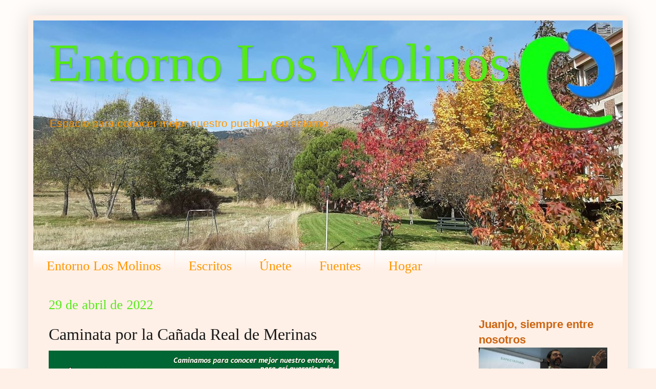

--- FILE ---
content_type: text/html; charset=UTF-8
request_url: https://www.entornolosmolinos.org/2022/04/caminata-por-la-canada-real-de-merinas.html
body_size: 11194
content:
<!DOCTYPE html>
<html class='v2' dir='ltr' lang='es' xmlns='http://www.w3.org/1999/xhtml' xmlns:b='http://www.google.com/2005/gml/b' xmlns:data='http://www.google.com/2005/gml/data' xmlns:expr='http://www.google.com/2005/gml/expr'>
<head>
<link href='https://www.blogger.com/static/v1/widgets/335934321-css_bundle_v2.css' rel='stylesheet' type='text/css'/>
<meta content='width=1100' name='viewport'/>
<meta content='text/html; charset=UTF-8' http-equiv='Content-Type'/>
<meta content='blogger' name='generator'/>
<link href='https://www.entornolosmolinos.org/favicon.ico' rel='icon' type='image/x-icon'/>
<link href='http://www.entornolosmolinos.org/2022/04/caminata-por-la-canada-real-de-merinas.html' rel='canonical'/>
<link rel="alternate" type="application/atom+xml" title="Entorno Los Molinos - Atom" href="https://www.entornolosmolinos.org/feeds/posts/default" />
<link rel="alternate" type="application/rss+xml" title="Entorno Los Molinos - RSS" href="https://www.entornolosmolinos.org/feeds/posts/default?alt=rss" />
<link rel="service.post" type="application/atom+xml" title="Entorno Los Molinos - Atom" href="https://www.blogger.com/feeds/5921403191014453765/posts/default" />

<link rel="alternate" type="application/atom+xml" title="Entorno Los Molinos - Atom" href="https://www.entornolosmolinos.org/feeds/5612968516671659779/comments/default" />
<!--Can't find substitution for tag [blog.ieCssRetrofitLinks]-->
<link href='https://blogger.googleusercontent.com/img/b/R29vZ2xl/AVvXsEiV7xOtLGvNVnkGb1-O9VUxiRR_oAVBqhxEQ2OTzHoFj2vN3Wkfhyy2UQlRJGBs2Cr_R7yiErpQsU68neXc6AgYxpYJ5RRR1tNlbsN5Wur4wFZh0NKrDehFS3mnF-ttlQCJIAcA5iXRjISl-ZXG2m5JHntcb7QKI2fFjEvWP52RK8-GYaMEKCbTGpWMKA/w566-h566/Marcha%20de%20Fito.jpg' rel='image_src'/>
<meta content='http://www.entornolosmolinos.org/2022/04/caminata-por-la-canada-real-de-merinas.html' property='og:url'/>
<meta content='Caminata por la Cañada Real de Merinas' property='og:title'/>
<meta content=' ' property='og:description'/>
<meta content='https://blogger.googleusercontent.com/img/b/R29vZ2xl/AVvXsEiV7xOtLGvNVnkGb1-O9VUxiRR_oAVBqhxEQ2OTzHoFj2vN3Wkfhyy2UQlRJGBs2Cr_R7yiErpQsU68neXc6AgYxpYJ5RRR1tNlbsN5Wur4wFZh0NKrDehFS3mnF-ttlQCJIAcA5iXRjISl-ZXG2m5JHntcb7QKI2fFjEvWP52RK8-GYaMEKCbTGpWMKA/w1200-h630-p-k-no-nu/Marcha%20de%20Fito.jpg' property='og:image'/>
<title>Entorno Los Molinos: Caminata por la Cañada Real de Merinas</title>
<style id='page-skin-1' type='text/css'><!--
/*
-----------------------------------------------
Blogger Template Style
Name:     Simple
Designer: Blogger
URL:      www.blogger.com
----------------------------------------------- */
/* Variable definitions
====================
<Variable name="keycolor" description="Main Color" type="color" default="#66bbdd"/>
<Group description="Page Text" selector="body">
<Variable name="body.font" description="Font" type="font"
default="normal normal 12px Arial, Tahoma, Helvetica, FreeSans, sans-serif"/>
<Variable name="body.text.color" description="Text Color" type="color" default="#222222"/>
</Group>
<Group description="Backgrounds" selector=".body-fauxcolumns-outer">
<Variable name="body.background.color" description="Outer Background" type="color" default="#66bbdd"/>
<Variable name="content.background.color" description="Main Background" type="color" default="#ffffff"/>
<Variable name="header.background.color" description="Header Background" type="color" default="transparent"/>
</Group>
<Group description="Links" selector=".main-outer">
<Variable name="link.color" description="Link Color" type="color" default="#2288bb"/>
<Variable name="link.visited.color" description="Visited Color" type="color" default="#888888"/>
<Variable name="link.hover.color" description="Hover Color" type="color" default="#33aaff"/>
</Group>
<Group description="Blog Title" selector=".header h1">
<Variable name="header.font" description="Font" type="font"
default="normal normal 60px Arial, Tahoma, Helvetica, FreeSans, sans-serif"/>
<Variable name="header.text.color" description="Title Color" type="color" default="#3399bb" />
</Group>
<Group description="Blog Description" selector=".header .description">
<Variable name="description.text.color" description="Description Color" type="color"
default="#777777" />
</Group>
<Group description="Tabs Text" selector=".tabs-inner .widget li a">
<Variable name="tabs.font" description="Font" type="font"
default="normal normal 14px Arial, Tahoma, Helvetica, FreeSans, sans-serif"/>
<Variable name="tabs.text.color" description="Text Color" type="color" default="#999999"/>
<Variable name="tabs.selected.text.color" description="Selected Color" type="color" default="#000000"/>
</Group>
<Group description="Tabs Background" selector=".tabs-outer .PageList">
<Variable name="tabs.background.color" description="Background Color" type="color" default="#f5f5f5"/>
<Variable name="tabs.selected.background.color" description="Selected Color" type="color" default="#eeeeee"/>
</Group>
<Group description="Post Title" selector="h3.post-title, .comments h4">
<Variable name="post.title.font" description="Font" type="font"
default="normal normal 22px Arial, Tahoma, Helvetica, FreeSans, sans-serif"/>
</Group>
<Group description="Date Header" selector=".date-header">
<Variable name="date.header.color" description="Text Color" type="color"
default="#1a1919"/>
<Variable name="date.header.background.color" description="Background Color" type="color"
default="transparent"/>
<Variable name="date.header.font" description="Text Font" type="font"
default="normal bold 11px Arial, Tahoma, Helvetica, FreeSans, sans-serif"/>
<Variable name="date.header.padding" description="Date Header Padding" type="string" default="inherit"/>
<Variable name="date.header.letterspacing" description="Date Header Letter Spacing" type="string" default="inherit"/>
<Variable name="date.header.margin" description="Date Header Margin" type="string" default="inherit"/>
</Group>
<Group description="Post Footer" selector=".post-footer">
<Variable name="post.footer.text.color" description="Text Color" type="color" default="#666666"/>
<Variable name="post.footer.background.color" description="Background Color" type="color"
default="#f9f9f9"/>
<Variable name="post.footer.border.color" description="Shadow Color" type="color" default="#eeeeee"/>
</Group>
<Group description="Gadgets" selector="h2">
<Variable name="widget.title.font" description="Title Font" type="font"
default="normal bold 11px Arial, Tahoma, Helvetica, FreeSans, sans-serif"/>
<Variable name="widget.title.text.color" description="Title Color" type="color" default="#000000"/>
<Variable name="widget.alternate.text.color" description="Alternate Color" type="color" default="#999999"/>
</Group>
<Group description="Images" selector=".main-inner">
<Variable name="image.background.color" description="Background Color" type="color" default="#ffffff"/>
<Variable name="image.border.color" description="Border Color" type="color" default="#eeeeee"/>
<Variable name="image.text.color" description="Caption Text Color" type="color" default="#1a1919"/>
</Group>
<Group description="Accents" selector=".content-inner">
<Variable name="body.rule.color" description="Separator Line Color" type="color" default="#eeeeee"/>
<Variable name="tabs.border.color" description="Tabs Border Color" type="color" default="#fff0e7"/>
</Group>
<Variable name="body.background" description="Body Background" type="background"
color="#fff0e7" default="$(color) none repeat scroll top left"/>
<Variable name="body.background.override" description="Body Background Override" type="string" default=""/>
<Variable name="body.background.gradient.cap" description="Body Gradient Cap" type="url"
default="url(https://resources.blogblog.com/blogblog/data/1kt/simple/gradients_light.png)"/>
<Variable name="body.background.gradient.tile" description="Body Gradient Tile" type="url"
default="url(https://resources.blogblog.com/blogblog/data/1kt/simple/body_gradient_tile_light.png)"/>
<Variable name="content.background.color.selector" description="Content Background Color Selector" type="string" default=".content-inner"/>
<Variable name="content.padding" description="Content Padding" type="length" default="10px" min="0" max="100px"/>
<Variable name="content.padding.horizontal" description="Content Horizontal Padding" type="length" default="10px" min="0" max="100px"/>
<Variable name="content.shadow.spread" description="Content Shadow Spread" type="length" default="40px" min="0" max="100px"/>
<Variable name="content.shadow.spread.webkit" description="Content Shadow Spread (WebKit)" type="length" default="5px" min="0" max="100px"/>
<Variable name="content.shadow.spread.ie" description="Content Shadow Spread (IE)" type="length" default="10px" min="0" max="100px"/>
<Variable name="main.border.width" description="Main Border Width" type="length" default="0" min="0" max="10px"/>
<Variable name="header.background.gradient" description="Header Gradient" type="url" default="none"/>
<Variable name="header.shadow.offset.left" description="Header Shadow Offset Left" type="length" default="-1px" min="-50px" max="50px"/>
<Variable name="header.shadow.offset.top" description="Header Shadow Offset Top" type="length" default="-1px" min="-50px" max="50px"/>
<Variable name="header.shadow.spread" description="Header Shadow Spread" type="length" default="1px" min="0" max="100px"/>
<Variable name="header.padding" description="Header Padding" type="length" default="30px" min="0" max="100px"/>
<Variable name="header.border.size" description="Header Border Size" type="length" default="1px" min="0" max="10px"/>
<Variable name="header.bottom.border.size" description="Header Bottom Border Size" type="length" default="0" min="0" max="10px"/>
<Variable name="header.border.horizontalsize" description="Header Horizontal Border Size" type="length" default="0" min="0" max="10px"/>
<Variable name="description.text.size" description="Description Text Size" type="string" default="140%"/>
<Variable name="tabs.margin.top" description="Tabs Margin Top" type="length" default="0" min="0" max="100px"/>
<Variable name="tabs.margin.side" description="Tabs Side Margin" type="length" default="30px" min="0" max="100px"/>
<Variable name="tabs.background.gradient" description="Tabs Background Gradient" type="url"
default="url(https://resources.blogblog.com/blogblog/data/1kt/simple/gradients_light.png)"/>
<Variable name="tabs.border.width" description="Tabs Border Width" type="length" default="1px" min="0" max="10px"/>
<Variable name="tabs.bevel.border.width" description="Tabs Bevel Border Width" type="length" default="1px" min="0" max="10px"/>
<Variable name="post.margin.bottom" description="Post Bottom Margin" type="length" default="25px" min="0" max="100px"/>
<Variable name="image.border.small.size" description="Image Border Small Size" type="length" default="2px" min="0" max="10px"/>
<Variable name="image.border.large.size" description="Image Border Large Size" type="length" default="5px" min="0" max="10px"/>
<Variable name="page.width.selector" description="Page Width Selector" type="string" default=".region-inner"/>
<Variable name="page.width" description="Page Width" type="string" default="auto"/>
<Variable name="main.section.margin" description="Main Section Margin" type="length" default="15px" min="0" max="100px"/>
<Variable name="main.padding" description="Main Padding" type="length" default="15px" min="0" max="100px"/>
<Variable name="main.padding.top" description="Main Padding Top" type="length" default="30px" min="0" max="100px"/>
<Variable name="main.padding.bottom" description="Main Padding Bottom" type="length" default="30px" min="0" max="100px"/>
<Variable name="paging.background"
color="#fff0e7"
description="Background of blog paging area" type="background"
default="transparent none no-repeat scroll top center"/>
<Variable name="footer.bevel" description="Bevel border length of footer" type="length" default="0" min="0" max="10px"/>
<Variable name="mobile.background.overlay" description="Mobile Background Overlay" type="string"
default="transparent none repeat scroll top left"/>
<Variable name="mobile.background.size" description="Mobile Background Size" type="string" default="auto"/>
<Variable name="mobile.button.color" description="Mobile Button Color" type="color" default="#ffffff" />
<Variable name="startSide" description="Side where text starts in blog language" type="automatic" default="left"/>
<Variable name="endSide" description="Side where text ends in blog language" type="automatic" default="right"/>
*/
/* Content
----------------------------------------------- */
body {
font: normal normal 15px Verdana, Geneva, sans-serif;
color: #1a1919;
background: #fff0e7 url(//4.bp.blogspot.com/-55miDpefebk/XlZE5v3FKOI/AAAAAAAACj0/4x3V9u-cmbE-5bWOFEK48tlFh-yzlncqwCK4BGAYYCw/s0/%2523fffcfa.jpg) no-repeat scroll top left;
padding: 0 40px 40px 40px;
}
html body .region-inner {
min-width: 0;
max-width: 100%;
width: auto;
}
h2 {
font-size: 22px;
}
a:link {
text-decoration:none;
color: #cc6511;
}
a:visited {
text-decoration:none;
color: #cc6511;
}
a:hover {
text-decoration:underline;
color: #904c02;
}
.body-fauxcolumn-outer .fauxcolumn-inner {
background: transparent none repeat scroll top left;
_background-image: none;
}
.body-fauxcolumn-outer .cap-top {
position: absolute;
z-index: 1;
height: 400px;
width: 100%;
}
.body-fauxcolumn-outer .cap-top .cap-left {
width: 100%;
background: transparent none repeat-x scroll top left;
_background-image: none;
}
.content-outer {
-moz-box-shadow: 0 0 40px rgba(0, 0, 0, .15);
-webkit-box-shadow: 0 0 5px rgba(0, 0, 0, .15);
-goog-ms-box-shadow: 0 0 10px #333333;
box-shadow: 0 0 40px rgba(0, 0, 0, .15);
margin-bottom: 1px;
}
.content-inner {
padding: 10px 10px;
}
.content-inner {
background-color: #fff0e7;
}
/* Header
----------------------------------------------- */
.header-outer {
background: #fff0e7 url(//www.blogblog.com/1kt/simple/gradients_light.png) repeat-x scroll 0 -400px;
_background-image: none;
}
.Header h1 {
font: normal normal 105px 'Times New Roman', Times, FreeSerif, serif;
color: #55e917;
text-shadow: 1px 2px 3px rgba(0, 0, 0, .2);
}
.Header h1 a {
color: #55e917;
}
.Header .description {
font-size: 140%;
color: #ff9700;
}
.header-inner .Header .titlewrapper {
padding: 22px 30px;
}
.header-inner .Header .descriptionwrapper {
padding: 0 30px;
}
/* Tabs
----------------------------------------------- */
.tabs-inner .section:first-child {
border-top: 0 solid #fff0e7;
}
.tabs-inner .section:first-child ul {
margin-top: -0;
border-top: 0 solid #fff0e7;
border-left: 0 solid #fff0e7;
border-right: 0 solid #fff0e7;
}
.tabs-inner .widget ul {
background: #fff0e7 url(https://resources.blogblog.com/blogblog/data/1kt/simple/gradients_light.png) repeat-x scroll 0 -800px;
_background-image: none;
border-bottom: 1px solid #fff0e7;
margin-top: 0;
margin-left: -30px;
margin-right: -30px;
}
.tabs-inner .widget li a {
display: inline-block;
padding: .6em 1em;
font: normal normal 26px 'Times New Roman', Times, FreeSerif, serif;
color: #ff9700;
border-left: 1px solid #fff0e7;
border-right: 1px solid #fff0e7;
}
.tabs-inner .widget li:first-child a {
border-left: none;
}
.tabs-inner .widget li.selected a, .tabs-inner .widget li a:hover {
color: #ff9700;
background-color: #eeeeee;
text-decoration: none;
}
/* Columns
----------------------------------------------- */
.main-outer {
border-top: 0 solid #fff0e7;
}
.fauxcolumn-left-outer .fauxcolumn-inner {
border-right: 1px solid #fff0e7;
}
.fauxcolumn-right-outer .fauxcolumn-inner {
border-left: 1px solid #fff0e7;
}
/* Headings
----------------------------------------------- */
div.widget > h2,
div.widget h2.title {
margin: 0 0 1em 0;
font: normal normal 26px 'Times New Roman', Times, FreeSerif, serif;
color: #ff9700;
}
/* Widgets
----------------------------------------------- */
.widget .zippy {
color: #fffcfa;
text-shadow: 2px 2px 1px rgba(0, 0, 0, .1);
}
.widget .popular-posts ul {
list-style: none;
}
/* Posts
----------------------------------------------- */
h2.date-header {
font: normal normal 26px 'Times New Roman', Times, FreeSerif, serif;
}
.date-header span {
background-color: rgba(0, 0, 0, 0);
color: #55e917;
padding: inherit;
letter-spacing: inherit;
margin: inherit;
}
.main-inner {
padding-top: 30px;
padding-bottom: 30px;
}
.main-inner .column-center-inner {
padding: 0 15px;
}
.main-inner .column-center-inner .section {
margin: 0 15px;
}
.post {
margin: 0 0 25px 0;
}
h3.post-title, .comments h4 {
font: normal normal 32px 'Times New Roman', Times, FreeSerif, serif;
margin: .75em 0 0;
}
.post-body {
font-size: 110%;
line-height: 1.4;
position: relative;
}
.post-body img, .post-body .tr-caption-container, .Profile img, .Image img,
.BlogList .item-thumbnail img {
padding: 2px;
background: #fff0e7;
border: 1px solid #fffcfa;
-moz-box-shadow: 1px 1px 5px rgba(0, 0, 0, .1);
-webkit-box-shadow: 1px 1px 5px rgba(0, 0, 0, .1);
box-shadow: 1px 1px 5px rgba(0, 0, 0, .1);
}
.post-body img, .post-body .tr-caption-container {
padding: 2px;
}
.post-body .tr-caption-container {
color: #222222;
}
.post-body .tr-caption-container img {
padding: 0;
background: transparent;
border: none;
-moz-box-shadow: 0 0 0 rgba(0, 0, 0, .1);
-webkit-box-shadow: 0 0 0 rgba(0, 0, 0, .1);
box-shadow: 0 0 0 rgba(0, 0, 0, .1);
}
.post-header {
margin: 0 0 1.5em;
line-height: 1.6;
font-size: 90%;
}
.post-footer {
margin: 20px -2px 0;
padding: 5px 10px;
color: #666666;
background-color: #fff0e7;
border-bottom: 1px solid #eeeeee;
line-height: 1.6;
font-size: 90%;
}
#comments .comment-author {
padding-top: 1.5em;
border-top: 1px solid #fff0e7;
background-position: 0 1.5em;
}
#comments .comment-author:first-child {
padding-top: 0;
border-top: none;
}
.avatar-image-container {
margin: .2em 0 0;
}
#comments .avatar-image-container img {
border: 1px solid #fffcfa;
}
/* Comments
----------------------------------------------- */
.comments .comments-content .icon.blog-author {
background-repeat: no-repeat;
background-image: url([data-uri]);
}
.comments .comments-content .loadmore a {
border-top: 1px solid #fffcfa;
border-bottom: 1px solid #fffcfa;
}
.comments .comment-thread.inline-thread {
background-color: #fff0e7;
}
.comments .continue {
border-top: 2px solid #fffcfa;
}
/* Accents
---------------------------------------------- */
.section-columns td.columns-cell {
border-left: 1px solid #fff0e7;
}
.blog-pager {
background: transparent none no-repeat scroll top center;
}
.blog-pager-older-link, .home-link,
.blog-pager-newer-link {
background-color: #fff0e7;
padding: 5px;
}
.footer-outer {
border-top: 0 dashed #bbbbbb;
}
/* Mobile
----------------------------------------------- */
body.mobile  {
background-size: auto;
}
.mobile .body-fauxcolumn-outer {
background: transparent none repeat scroll top left;
}
.mobile .body-fauxcolumn-outer .cap-top {
background-size: 100% auto;
}
.mobile .content-outer {
-webkit-box-shadow: 0 0 3px rgba(0, 0, 0, .15);
box-shadow: 0 0 3px rgba(0, 0, 0, .15);
}
.mobile .tabs-inner .widget ul {
margin-left: 0;
margin-right: 0;
}
.mobile .post {
margin: 0;
}
.mobile .main-inner .column-center-inner .section {
margin: 0;
}
.mobile .date-header span {
padding: 0.1em 10px;
margin: 0 -10px;
}
.mobile h3.post-title {
margin: 0;
}
.mobile .blog-pager {
background: transparent none no-repeat scroll top center;
}
.mobile .footer-outer {
border-top: none;
}
.mobile .main-inner, .mobile .footer-inner {
background-color: #fff0e7;
}
.mobile-index-contents {
color: #1a1919;
}
.mobile-link-button {
background-color: #cc6511;
}
.mobile-link-button a:link, .mobile-link-button a:visited {
color: #fff0e7;
}
.mobile .tabs-inner .section:first-child {
border-top: none;
}
.mobile .tabs-inner .PageList .widget-content {
background-color: #eeeeee;
color: #ff9700;
border-top: 1px solid #fff0e7;
border-bottom: 1px solid #fff0e7;
}
.mobile .tabs-inner .PageList .widget-content .pagelist-arrow {
border-left: 1px solid #fff0e7;
}
.post-body img, .post-body .tr-caption-container, .Profile img, .Image img,
.BlogList .item-thumbnail img
{
padding: 0;
border: none;
-moz-box-shadow: 0 0 0 rgba(0, 0, 0, .1);
-webkit-box-shadow: 0 0 0 rgba(0, 0, 0, .1);
box-shadow: 0 0 0 rgba(0, 0, 0, .1);
}
br {
line-height: 8px;
}
.post-body img {
max-width: 100%;
max-height: auto;
display: block;
margin-top: .2em;
margin-bottom: .3em;
margin-right: auto;
margin-left: auto;
}
#sidebar-right-1{
font-size: 125%;
}
table
{
margin-left: auto;
margin-right: auto;
}
.region-inner.main-inner {
padding-bottom: 0px;
}
.iframe-container {
overflow: hidden;
padding-top: 56.25%;
position: relative;
}
.iframe-container iframe {
border: 0;
height: 100%;
left: 0;
position: absolute;
top: 0;
width: 100%;
}
/* 4x3 Aspect Ratio */
.iframe-container-4x3 {
padding-top: 75%;
}
th, td {
padding: 5px;
}
.bxslider img{
width:100%;
height:100%;
}
.bx-wrapper img {
display: inline-block !important;
}
.post-title.entry-title{
margin-bottom: -11px !important;
}.mobile .post-body img {
padding-left:0;
padding-right:0;
width: 100%!important;
height: auto!important;
--></style>
<style id='template-skin-1' type='text/css'><!--
body {
min-width: 1170px;
}
.content-outer, .content-fauxcolumn-outer, .region-inner {
min-width: 1170px;
max-width: 1170px;
_width: 1170px;
}
.main-inner .columns {
padding-left: 0;
padding-right: 311px;
}
.main-inner .fauxcolumn-center-outer {
left: 0;
right: 311px;
/* IE6 does not respect left and right together */
_width: expression(this.parentNode.offsetWidth -
parseInt("0") -
parseInt("311px") + 'px');
}
.main-inner .fauxcolumn-left-outer {
width: 0;
}
.main-inner .fauxcolumn-right-outer {
width: 311px;
}
.main-inner .column-left-outer {
width: 0;
right: 100%;
margin-left: -0;
}
.main-inner .column-right-outer {
width: 311px;
margin-right: -311px;
}
#layout {
min-width: 0;
}
#layout .content-outer {
min-width: 0;
width: 800px;
}
#layout .region-inner {
min-width: 0;
width: auto;
}
body#layout div.add_widget {
padding: 8px;
}
body#layout div.add_widget a {
margin-left: 32px;
}
--></style>
<style>
    body {background-image:url(\/\/4.bp.blogspot.com\/-55miDpefebk\/XlZE5v3FKOI\/AAAAAAAACj0\/4x3V9u-cmbE-5bWOFEK48tlFh-yzlncqwCK4BGAYYCw\/s0\/%2523fffcfa.jpg);}
    
@media (max-width: 200px) { body {background-image:url(\/\/4.bp.blogspot.com\/-55miDpefebk\/XlZE5v3FKOI\/AAAAAAAACj0\/4x3V9u-cmbE-5bWOFEK48tlFh-yzlncqwCK4BGAYYCw\/w200\/%2523fffcfa.jpg);}}
@media (max-width: 400px) and (min-width: 201px) { body {background-image:url(\/\/4.bp.blogspot.com\/-55miDpefebk\/XlZE5v3FKOI\/AAAAAAAACj0\/4x3V9u-cmbE-5bWOFEK48tlFh-yzlncqwCK4BGAYYCw\/w400\/%2523fffcfa.jpg);}}
@media (max-width: 800px) and (min-width: 401px) { body {background-image:url(\/\/4.bp.blogspot.com\/-55miDpefebk\/XlZE5v3FKOI\/AAAAAAAACj0\/4x3V9u-cmbE-5bWOFEK48tlFh-yzlncqwCK4BGAYYCw\/w800\/%2523fffcfa.jpg);}}
@media (max-width: 1200px) and (min-width: 801px) { body {background-image:url(\/\/4.bp.blogspot.com\/-55miDpefebk\/XlZE5v3FKOI\/AAAAAAAACj0\/4x3V9u-cmbE-5bWOFEK48tlFh-yzlncqwCK4BGAYYCw\/w1200\/%2523fffcfa.jpg);}}
/* Last tag covers anything over one higher than the previous max-size cap. */
@media (min-width: 1201px) { body {background-image:url(\/\/4.bp.blogspot.com\/-55miDpefebk\/XlZE5v3FKOI\/AAAAAAAACj0\/4x3V9u-cmbE-5bWOFEK48tlFh-yzlncqwCK4BGAYYCw\/w1600\/%2523fffcfa.jpg);}}
  </style>
<script src='//ajax.googleapis.com/ajax/libs/jquery/2.0.0/jquery.min.js'></script>
<link href="//bxslider.com/lib/jquery.bxslider.css" rel="stylesheet" type="text/css">
<script src="//bxslider.com/lib/jquery.bxslider.js"></script>
<script>
    $(document).ready(function() {
        $('.bxslider').bxSlider({
            auto: true,
            autoControls: false,
            captions: false
        });
    });
</script>
<link href='https://www.blogger.com/dyn-css/authorization.css?targetBlogID=5921403191014453765&amp;zx=a39dfa64-21fe-43a6-bc3d-e4f916ae3de0' media='none' onload='if(media!=&#39;all&#39;)media=&#39;all&#39;' rel='stylesheet'/><noscript><link href='https://www.blogger.com/dyn-css/authorization.css?targetBlogID=5921403191014453765&amp;zx=a39dfa64-21fe-43a6-bc3d-e4f916ae3de0' rel='stylesheet'/></noscript>
<meta name='google-adsense-platform-account' content='ca-host-pub-1556223355139109'/>
<meta name='google-adsense-platform-domain' content='blogspot.com'/>

<link rel="stylesheet" href="https://fonts.googleapis.com/css2?display=swap&family=Barlow&family=Calibri"></head>
<body class='loading'>
<div id='fb-root'></div>
<script async='async' crossorigin='anonymous' defer='defer' nonce='bAIW79R8' src='https://connect.facebook.net/es_ES/sdk.js#xfbml=1&version=v11.0'></script>
<!-- Static page styling Start-->
<!-- http://www.bloggersentral.com -->
<!-- Static page styling End -->
<div class='navbar no-items section' id='navbar' name='Barra de navegación'>
</div>
<div class='body-fauxcolumns'>
<div class='fauxcolumn-outer body-fauxcolumn-outer'>
<div class='cap-top'>
<div class='cap-left'></div>
<div class='cap-right'></div>
</div>
<div class='fauxborder-left'>
<div class='fauxborder-right'></div>
<div class='fauxcolumn-inner'>
</div>
</div>
<div class='cap-bottom'>
<div class='cap-left'></div>
<div class='cap-right'></div>
</div>
</div>
</div>
<div class='content'>
<div class='content-fauxcolumns'>
<div class='fauxcolumn-outer content-fauxcolumn-outer'>
<div class='cap-top'>
<div class='cap-left'></div>
<div class='cap-right'></div>
</div>
<div class='fauxborder-left'>
<div class='fauxborder-right'></div>
<div class='fauxcolumn-inner'>
</div>
</div>
<div class='cap-bottom'>
<div class='cap-left'></div>
<div class='cap-right'></div>
</div>
</div>
</div>
<div class='content-outer'>
<div class='content-cap-top cap-top'>
<div class='cap-left'></div>
<div class='cap-right'></div>
</div>
<div class='fauxborder-left content-fauxborder-left'>
<div class='fauxborder-right content-fauxborder-right'></div>
<div class='content-inner'>
<header>
<div class='header-outer'>
<div class='header-cap-top cap-top'>
<div class='cap-left'></div>
<div class='cap-right'></div>
</div>
<div class='fauxborder-left header-fauxborder-left'>
<div class='fauxborder-right header-fauxborder-right'></div>
<div class='region-inner header-inner'>
<div class='header section' id='header' name='Cabecera'><div class='widget Header' data-version='1' id='Header1'>
<div id='header-inner' style='background-image: url("https://blogger.googleusercontent.com/img/a/AVvXsEgoW9RniiLVc5Hp2_Q_GUCLxOsPoDqq3JwsxR11wifb38NhzeiIO61RgU6lVMu7hbpoOl8kGZVfdgDi0Tn1udDC6w7B1v8aCgBQxrZ9O4EiSSkTbf79tmwuORqgVRDKq9Zo-I5CJkcptwMxP8kH8UkL3OfOlOv_vAYz1MO0OcnTQOM7dFpG0yXKUlp1kfnT=s1150"); background-position: left; min-height: 449px; _height: 449px; background-repeat: no-repeat; '>
<div class='titlewrapper' style='background: transparent'>
<h1 class='title' style='background: transparent; border-width: 0px'>
<a href='https://www.entornolosmolinos.org/'>
Entorno Los Molinos
</a>
</h1>
</div>
<div class='descriptionwrapper'>
<p class='description'><span>Espacio para conocer mejor nuestro pueblo y su entorno</span></p>
</div>
</div>
</div></div>
</div>
</div>
<div class='header-cap-bottom cap-bottom'>
<div class='cap-left'></div>
<div class='cap-right'></div>
</div>
</div>
</header>
<div class='tabs-outer'>
<div class='tabs-cap-top cap-top'>
<div class='cap-left'></div>
<div class='cap-right'></div>
</div>
<div class='fauxborder-left tabs-fauxborder-left'>
<div class='fauxborder-right tabs-fauxborder-right'></div>
<div class='region-inner tabs-inner'>
<div class='tabs section' id='crosscol' name='Multicolumnas'><div class='widget PageList' data-version='1' id='PageList1'>
<div class='widget-content'>
<ul>
<li>
<a href='https://blogentorno.blogspot.com/p/inicio.html'>Entorno Los Molinos</a>
</li>
<li>
<a href='http://blogentorno.blogspot.com/p/escritos-y-denuncias.html'>Escritos</a>
</li>
<li>
<a href='https://blogentorno.blogspot.com/p/blog-page_26.html'>Únete</a>
</li>
<li>
<a href='https://www.entornolosmolinos.org/p/blog-page.html'>Fuentes</a>
</li>
<li>
<a href='https://www.entornolosmolinos.org/p/hogar-eficiente.html'>Hogar</a>
</li>
</ul>
<div class='clear'></div>
</div>
</div></div>
<div class='tabs no-items section' id='crosscol-overflow' name='Cross-Column 2'></div>
</div>
</div>
<div class='tabs-cap-bottom cap-bottom'>
<div class='cap-left'></div>
<div class='cap-right'></div>
</div>
</div>
<div class='main-outer'>
<div class='main-cap-top cap-top'>
<div class='cap-left'></div>
<div class='cap-right'></div>
</div>
<div class='fauxborder-left main-fauxborder-left'>
<div class='fauxborder-right main-fauxborder-right'></div>
<div class='region-inner main-inner'>
<div class='columns fauxcolumns'>
<div class='fauxcolumn-outer fauxcolumn-center-outer'>
<div class='cap-top'>
<div class='cap-left'></div>
<div class='cap-right'></div>
</div>
<div class='fauxborder-left'>
<div class='fauxborder-right'></div>
<div class='fauxcolumn-inner'>
</div>
</div>
<div class='cap-bottom'>
<div class='cap-left'></div>
<div class='cap-right'></div>
</div>
</div>
<div class='fauxcolumn-outer fauxcolumn-left-outer'>
<div class='cap-top'>
<div class='cap-left'></div>
<div class='cap-right'></div>
</div>
<div class='fauxborder-left'>
<div class='fauxborder-right'></div>
<div class='fauxcolumn-inner'>
</div>
</div>
<div class='cap-bottom'>
<div class='cap-left'></div>
<div class='cap-right'></div>
</div>
</div>
<div class='fauxcolumn-outer fauxcolumn-right-outer'>
<div class='cap-top'>
<div class='cap-left'></div>
<div class='cap-right'></div>
</div>
<div class='fauxborder-left'>
<div class='fauxborder-right'></div>
<div class='fauxcolumn-inner'>
</div>
</div>
<div class='cap-bottom'>
<div class='cap-left'></div>
<div class='cap-right'></div>
</div>
</div>
<!-- corrects IE6 width calculation -->
<div class='columns-inner'>
<div class='column-center-outer'>
<div class='column-center-inner'>
<div class='main section' id='main' name='Principal'><div class='widget Blog' data-version='1' id='Blog1'>
<div class='blog-posts hfeed'>

          <div class="date-outer">
        
<h2 class='date-header'><span>29 de abril de 2022</span></h2>

          <div class="date-posts">
        
<div class='post-outer'>
<div class='post hentry uncustomized-post-template' itemprop='blogPost' itemscope='itemscope' itemtype='http://schema.org/BlogPosting'>
<meta content='https://blogger.googleusercontent.com/img/b/R29vZ2xl/AVvXsEiV7xOtLGvNVnkGb1-O9VUxiRR_oAVBqhxEQ2OTzHoFj2vN3Wkfhyy2UQlRJGBs2Cr_R7yiErpQsU68neXc6AgYxpYJ5RRR1tNlbsN5Wur4wFZh0NKrDehFS3mnF-ttlQCJIAcA5iXRjISl-ZXG2m5JHntcb7QKI2fFjEvWP52RK8-GYaMEKCbTGpWMKA/w566-h566/Marcha%20de%20Fito.jpg' itemprop='image_url'/>
<meta content='5921403191014453765' itemprop='blogId'/>
<meta content='5612968516671659779' itemprop='postId'/>
<a name='5612968516671659779'></a>
<h3 class='post-title entry-title' itemprop='name'>
Caminata por la Cañada Real de Merinas
</h3>
<div class='post-header'>
<div class='post-header-line-1'></div>
</div>
<div class='post-body entry-content' id='post-body-5612968516671659779' itemprop='description articleBody'>
<p>&nbsp;<a href="https://blogger.googleusercontent.com/img/b/R29vZ2xl/AVvXsEiV7xOtLGvNVnkGb1-O9VUxiRR_oAVBqhxEQ2OTzHoFj2vN3Wkfhyy2UQlRJGBs2Cr_R7yiErpQsU68neXc6AgYxpYJ5RRR1tNlbsN5Wur4wFZh0NKrDehFS3mnF-ttlQCJIAcA5iXRjISl-ZXG2m5JHntcb7QKI2fFjEvWP52RK8-GYaMEKCbTGpWMKA/s640/Marcha%20de%20Fito.jpg" style="clear: left; float: left; margin-bottom: 1em; margin-right: 1em;"><img border="0" data-original-height="640" data-original-width="640" height="566" src="https://blogger.googleusercontent.com/img/b/R29vZ2xl/AVvXsEiV7xOtLGvNVnkGb1-O9VUxiRR_oAVBqhxEQ2OTzHoFj2vN3Wkfhyy2UQlRJGBs2Cr_R7yiErpQsU68neXc6AgYxpYJ5RRR1tNlbsN5Wur4wFZh0NKrDehFS3mnF-ttlQCJIAcA5iXRjISl-ZXG2m5JHntcb7QKI2fFjEvWP52RK8-GYaMEKCbTGpWMKA/w566-h566/Marcha%20de%20Fito.jpg" width="566" /></a><br /></p>
<div style='clear: both;'></div>
</div>
<div class='post-footer'>
<div class='post-footer-line post-footer-line-1'>
<span class='post-author vcard'>
</span>
<span class='post-timestamp'>
</span>
<span class='post-comment-link'>
</span>
<span class='post-icons'>
</span>
<div class='post-share-buttons goog-inline-block'>
<a class='goog-inline-block share-button sb-email' href='https://www.blogger.com/share-post.g?blogID=5921403191014453765&postID=5612968516671659779&target=email' target='_blank' title='Enviar por correo electrónico'><span class='share-button-link-text'>Enviar por correo electrónico</span></a><a class='goog-inline-block share-button sb-blog' href='https://www.blogger.com/share-post.g?blogID=5921403191014453765&postID=5612968516671659779&target=blog' onclick='window.open(this.href, "_blank", "height=270,width=475"); return false;' target='_blank' title='Escribe un blog'><span class='share-button-link-text'>Escribe un blog</span></a><a class='goog-inline-block share-button sb-twitter' href='https://www.blogger.com/share-post.g?blogID=5921403191014453765&postID=5612968516671659779&target=twitter' target='_blank' title='Compartir en X'><span class='share-button-link-text'>Compartir en X</span></a><a class='goog-inline-block share-button sb-facebook' href='https://www.blogger.com/share-post.g?blogID=5921403191014453765&postID=5612968516671659779&target=facebook' onclick='window.open(this.href, "_blank", "height=430,width=640"); return false;' target='_blank' title='Compartir con Facebook'><span class='share-button-link-text'>Compartir con Facebook</span></a><a class='goog-inline-block share-button sb-pinterest' href='https://www.blogger.com/share-post.g?blogID=5921403191014453765&postID=5612968516671659779&target=pinterest' target='_blank' title='Compartir en Pinterest'><span class='share-button-link-text'>Compartir en Pinterest</span></a>
</div>
</div>
<div class='post-footer-line post-footer-line-2'>
<span class='post-labels'>
</span>
</div>
<div class='post-footer-line post-footer-line-3'>
<span class='post-location'>
</span>
</div>
</div>
</div>
<div class='comments' id='comments'>
<a name='comments'></a>
</div>
</div>

        </div></div>
      
</div>
<div class='blog-pager' id='blog-pager'>
<span id='blog-pager-newer-link'>
<a class='blog-pager-newer-link' href='https://www.entornolosmolinos.org/2022/06/dia-del-entorno.html' id='Blog1_blog-pager-newer-link' title='Entrada más reciente'>Entrada más reciente</a>
</span>
<span id='blog-pager-older-link'>
<a class='blog-pager-older-link' href='https://www.entornolosmolinos.org/2022/04/fuentes-y-pilones-del-reajo.html' id='Blog1_blog-pager-older-link' title='Entrada antigua'>Entrada antigua</a>
</span>
<a class='home-link' href='https://www.entornolosmolinos.org/'>Inicio</a>
</div>
<div class='clear'></div>
<div class='post-feeds'>
</div>
</div></div>
</div>
</div>
<div class='column-left-outer'>
<div class='column-left-inner'>
<aside>
</aside>
</div>
</div>
<div class='column-right-outer'>
<div class='column-right-inner'>
<aside>
<div class='sidebar section' id='sidebar-right-1'><div class='widget HTML' data-version='1' id='HTML2'>
<div class='widget-content'>
<!-- Elfsight Twitter Feed | Untitled Twitter Feed -->
<script src="https://elfsightcdn.com/platform.js" async="async"></script>
<div class="elfsight-app-7a98c878-5d6e-43ba-8068-0b3eebba8ee3" data-elfsight-app-lazy></div>
</div>
<div class='clear'></div>
</div><div class='widget FeaturedPost' data-version='1' id='FeaturedPost1'>
<div class='post-summary'>
<h3><a href='https://www.entornolosmolinos.org/2024/01/juanjo-siempre-entre-nosotros.html'>Juanjo, siempre entre nosotros </a></h3>
<img class='image' src='https://blogger.googleusercontent.com/img/b/R29vZ2xl/AVvXsEhDQ2i1nm-IIqp3lMv-8ooDCYQeOKavqZrMBbVXvE1WXhbM0lpSoVadwfdMwvcOZT2RjPRmJ5SDM7fvgfJv7XDxmYYkel-6O3HJp6udDArobF2PgmZsOqN5Li92BfGzMHr2AfAe6gIlnfxg6QNBXiPrCahUvrtToFd4iyzHpRwFda0gYqasGbwHkP9kedK8/s16000/Juanjo%201.jpg'/>
</div>
<style type='text/css'>
    .image {
      width: 100%;
    }
  </style>
<div class='clear'></div>
</div><div class='widget BlogSearch' data-version='1' id='BlogSearch1'>
<h2 class='title'>Buscar</h2>
<div class='widget-content'>
<div id='BlogSearch1_form'>
<form action='https://www.entornolosmolinos.org/search' class='gsc-search-box' target='_top'>
<table cellpadding='0' cellspacing='0' class='gsc-search-box'>
<tbody>
<tr>
<td class='gsc-input'>
<input autocomplete='off' class='gsc-input' name='q' size='10' title='search' type='text' value=''/>
</td>
<td class='gsc-search-button'>
<input class='gsc-search-button' title='search' type='submit' value='Buscar'/>
</td>
</tr>
</tbody>
</table>
</form>
</div>
</div>
<div class='clear'></div>
</div><div class='widget Text' data-version='1' id='Text1'>
<h2 class='title'>Bienvenido/a</h2>
<div class='widget-content'>
a nuestra web. Somos una asociación de vecinos interesados en trabajar por la mejora de las condiciones de nuestro entorno natural y social.<br />
</div>
<div class='clear'></div>
</div><div class='widget ContactForm' data-version='1' id='ContactForm1'>
<h2 class='title'>Contacto</h2>
<div class='contact-form-widget'>
<div class='form'>
<form name='contact-form'>
<p></p>
Nombre
<br/>
<input class='contact-form-name' id='ContactForm1_contact-form-name' name='name' size='30' type='text' value=''/>
<p></p>
Correo electrónico
<span style='font-weight: bolder;'>*</span>
<br/>
<input class='contact-form-email' id='ContactForm1_contact-form-email' name='email' size='30' type='text' value=''/>
<p></p>
Mensaje
<span style='font-weight: bolder;'>*</span>
<br/>
<textarea class='contact-form-email-message' cols='25' id='ContactForm1_contact-form-email-message' name='email-message' rows='5'></textarea>
<p></p>
<input class='contact-form-button contact-form-button-submit' id='ContactForm1_contact-form-submit' type='button' value='Enviar'/>
<p></p>
<div style='text-align: center; max-width: 222px; width: 100%'>
<p class='contact-form-error-message' id='ContactForm1_contact-form-error-message'></p>
<p class='contact-form-success-message' id='ContactForm1_contact-form-success-message'></p>
</div>
</form>
</div>
</div>
<div class='clear'></div>
</div></div>
</aside>
</div>
</div>
</div>
<div style='clear: both'></div>
<!-- columns -->
</div>
<!-- main -->
</div>
</div>
<div class='main-cap-bottom cap-bottom'>
<div class='cap-left'></div>
<div class='cap-right'></div>
</div>
</div>
<footer>
<div class='footer-outer'>
<div class='footer-cap-top cap-top'>
<div class='cap-left'></div>
<div class='cap-right'></div>
</div>
<div class='fauxborder-left footer-fauxborder-left'>
<div class='fauxborder-right footer-fauxborder-right'></div>
<div class='region-inner footer-inner'>
<div class='foot no-items section' id='footer-1'></div>
<table border='0' cellpadding='0' cellspacing='0' class='section-columns columns-2'>
<tbody>
<tr>
<td class='first columns-cell'>
<div class='foot no-items section' id='footer-2-1'></div>
</td>
<td class='columns-cell'>
<div class='foot no-items section' id='footer-2-2'></div>
</td>
</tr>
</tbody>
</table>
<!-- outside of the include in order to lock Attribution widget -->
<div class='foot no-items section' id='footer-3' name='Pie de página'></div>
</div>
</div>
<div class='footer-cap-bottom cap-bottom'>
<div class='cap-left'></div>
<div class='cap-right'></div>
</div>
</div>
</footer>
<!-- content -->
</div>
</div>
<div class='content-cap-bottom cap-bottom'>
<div class='cap-left'></div>
<div class='cap-right'></div>
</div>
</div>
</div>
<script type='text/javascript'>
    window.setTimeout(function() {
        document.body.className = document.body.className.replace('loading', '');
      }, 10);
  </script>

<script type="text/javascript" src="https://www.blogger.com/static/v1/widgets/2028843038-widgets.js"></script>
<script type='text/javascript'>
window['__wavt'] = 'AOuZoY5ttgY7vUnT3pdCpmQZEHqd_dR_IA:1769077726887';_WidgetManager._Init('//www.blogger.com/rearrange?blogID\x3d5921403191014453765','//www.entornolosmolinos.org/2022/04/caminata-por-la-canada-real-de-merinas.html','5921403191014453765');
_WidgetManager._SetDataContext([{'name': 'blog', 'data': {'blogId': '5921403191014453765', 'title': 'Entorno Los Molinos', 'url': 'https://www.entornolosmolinos.org/2022/04/caminata-por-la-canada-real-de-merinas.html', 'canonicalUrl': 'http://www.entornolosmolinos.org/2022/04/caminata-por-la-canada-real-de-merinas.html', 'homepageUrl': 'https://www.entornolosmolinos.org/', 'searchUrl': 'https://www.entornolosmolinos.org/search', 'canonicalHomepageUrl': 'http://www.entornolosmolinos.org/', 'blogspotFaviconUrl': 'https://www.entornolosmolinos.org/favicon.ico', 'bloggerUrl': 'https://www.blogger.com', 'hasCustomDomain': true, 'httpsEnabled': true, 'enabledCommentProfileImages': true, 'gPlusViewType': 'FILTERED_POSTMOD', 'adultContent': false, 'analyticsAccountNumber': '', 'encoding': 'UTF-8', 'locale': 'es', 'localeUnderscoreDelimited': 'es', 'languageDirection': 'ltr', 'isPrivate': false, 'isMobile': false, 'isMobileRequest': false, 'mobileClass': '', 'isPrivateBlog': false, 'isDynamicViewsAvailable': true, 'feedLinks': '\x3clink rel\x3d\x22alternate\x22 type\x3d\x22application/atom+xml\x22 title\x3d\x22Entorno Los Molinos - Atom\x22 href\x3d\x22https://www.entornolosmolinos.org/feeds/posts/default\x22 /\x3e\n\x3clink rel\x3d\x22alternate\x22 type\x3d\x22application/rss+xml\x22 title\x3d\x22Entorno Los Molinos - RSS\x22 href\x3d\x22https://www.entornolosmolinos.org/feeds/posts/default?alt\x3drss\x22 /\x3e\n\x3clink rel\x3d\x22service.post\x22 type\x3d\x22application/atom+xml\x22 title\x3d\x22Entorno Los Molinos - Atom\x22 href\x3d\x22https://www.blogger.com/feeds/5921403191014453765/posts/default\x22 /\x3e\n\n\x3clink rel\x3d\x22alternate\x22 type\x3d\x22application/atom+xml\x22 title\x3d\x22Entorno Los Molinos - Atom\x22 href\x3d\x22https://www.entornolosmolinos.org/feeds/5612968516671659779/comments/default\x22 /\x3e\n', 'meTag': '', 'adsenseHostId': 'ca-host-pub-1556223355139109', 'adsenseHasAds': false, 'adsenseAutoAds': false, 'boqCommentIframeForm': true, 'loginRedirectParam': '', 'view': '', 'dynamicViewsCommentsSrc': '//www.blogblog.com/dynamicviews/4224c15c4e7c9321/js/comments.js', 'dynamicViewsScriptSrc': '//www.blogblog.com/dynamicviews/6e0d22adcfa5abea', 'plusOneApiSrc': 'https://apis.google.com/js/platform.js', 'disableGComments': true, 'interstitialAccepted': false, 'sharing': {'platforms': [{'name': 'Obtener enlace', 'key': 'link', 'shareMessage': 'Obtener enlace', 'target': ''}, {'name': 'Facebook', 'key': 'facebook', 'shareMessage': 'Compartir en Facebook', 'target': 'facebook'}, {'name': 'Escribe un blog', 'key': 'blogThis', 'shareMessage': 'Escribe un blog', 'target': 'blog'}, {'name': 'X', 'key': 'twitter', 'shareMessage': 'Compartir en X', 'target': 'twitter'}, {'name': 'Pinterest', 'key': 'pinterest', 'shareMessage': 'Compartir en Pinterest', 'target': 'pinterest'}, {'name': 'Correo electr\xf3nico', 'key': 'email', 'shareMessage': 'Correo electr\xf3nico', 'target': 'email'}], 'disableGooglePlus': true, 'googlePlusShareButtonWidth': 0, 'googlePlusBootstrap': '\x3cscript type\x3d\x22text/javascript\x22\x3ewindow.___gcfg \x3d {\x27lang\x27: \x27es\x27};\x3c/script\x3e'}, 'hasCustomJumpLinkMessage': false, 'jumpLinkMessage': 'Leer m\xe1s', 'pageType': 'item', 'postId': '5612968516671659779', 'postImageThumbnailUrl': 'https://blogger.googleusercontent.com/img/b/R29vZ2xl/AVvXsEiV7xOtLGvNVnkGb1-O9VUxiRR_oAVBqhxEQ2OTzHoFj2vN3Wkfhyy2UQlRJGBs2Cr_R7yiErpQsU68neXc6AgYxpYJ5RRR1tNlbsN5Wur4wFZh0NKrDehFS3mnF-ttlQCJIAcA5iXRjISl-ZXG2m5JHntcb7QKI2fFjEvWP52RK8-GYaMEKCbTGpWMKA/s72-w566-c-h566/Marcha%20de%20Fito.jpg', 'postImageUrl': 'https://blogger.googleusercontent.com/img/b/R29vZ2xl/AVvXsEiV7xOtLGvNVnkGb1-O9VUxiRR_oAVBqhxEQ2OTzHoFj2vN3Wkfhyy2UQlRJGBs2Cr_R7yiErpQsU68neXc6AgYxpYJ5RRR1tNlbsN5Wur4wFZh0NKrDehFS3mnF-ttlQCJIAcA5iXRjISl-ZXG2m5JHntcb7QKI2fFjEvWP52RK8-GYaMEKCbTGpWMKA/w566-h566/Marcha%20de%20Fito.jpg', 'pageName': 'Caminata por la Ca\xf1ada Real de Merinas', 'pageTitle': 'Entorno Los Molinos: Caminata por la Ca\xf1ada Real de Merinas'}}, {'name': 'features', 'data': {}}, {'name': 'messages', 'data': {'edit': 'Editar', 'linkCopiedToClipboard': 'El enlace se ha copiado en el Portapapeles.', 'ok': 'Aceptar', 'postLink': 'Enlace de la entrada'}}, {'name': 'template', 'data': {'name': 'custom', 'localizedName': 'Personalizado', 'isResponsive': false, 'isAlternateRendering': false, 'isCustom': true}}, {'name': 'view', 'data': {'classic': {'name': 'classic', 'url': '?view\x3dclassic'}, 'flipcard': {'name': 'flipcard', 'url': '?view\x3dflipcard'}, 'magazine': {'name': 'magazine', 'url': '?view\x3dmagazine'}, 'mosaic': {'name': 'mosaic', 'url': '?view\x3dmosaic'}, 'sidebar': {'name': 'sidebar', 'url': '?view\x3dsidebar'}, 'snapshot': {'name': 'snapshot', 'url': '?view\x3dsnapshot'}, 'timeslide': {'name': 'timeslide', 'url': '?view\x3dtimeslide'}, 'isMobile': false, 'title': 'Caminata por la Ca\xf1ada Real de Merinas', 'description': '\xa0', 'featuredImage': 'https://blogger.googleusercontent.com/img/b/R29vZ2xl/AVvXsEiV7xOtLGvNVnkGb1-O9VUxiRR_oAVBqhxEQ2OTzHoFj2vN3Wkfhyy2UQlRJGBs2Cr_R7yiErpQsU68neXc6AgYxpYJ5RRR1tNlbsN5Wur4wFZh0NKrDehFS3mnF-ttlQCJIAcA5iXRjISl-ZXG2m5JHntcb7QKI2fFjEvWP52RK8-GYaMEKCbTGpWMKA/w566-h566/Marcha%20de%20Fito.jpg', 'url': 'https://www.entornolosmolinos.org/2022/04/caminata-por-la-canada-real-de-merinas.html', 'type': 'item', 'isSingleItem': true, 'isMultipleItems': false, 'isError': false, 'isPage': false, 'isPost': true, 'isHomepage': false, 'isArchive': false, 'isLabelSearch': false, 'postId': 5612968516671659779}}]);
_WidgetManager._RegisterWidget('_HeaderView', new _WidgetInfo('Header1', 'header', document.getElementById('Header1'), {}, 'displayModeFull'));
_WidgetManager._RegisterWidget('_PageListView', new _WidgetInfo('PageList1', 'crosscol', document.getElementById('PageList1'), {'title': '', 'links': [{'isCurrentPage': false, 'href': 'https://blogentorno.blogspot.com/p/inicio.html', 'title': 'Entorno Los Molinos'}, {'isCurrentPage': false, 'href': 'http://blogentorno.blogspot.com/p/escritos-y-denuncias.html', 'title': 'Escritos'}, {'isCurrentPage': false, 'href': 'https://blogentorno.blogspot.com/p/blog-page_26.html', 'title': '\xdanete'}, {'isCurrentPage': false, 'href': 'https://www.entornolosmolinos.org/p/blog-page.html', 'id': '3286004672824901563', 'title': 'Fuentes'}, {'isCurrentPage': false, 'href': 'https://www.entornolosmolinos.org/p/hogar-eficiente.html', 'id': '2825712410472206663', 'title': 'Hogar'}], 'mobile': false, 'showPlaceholder': true, 'hasCurrentPage': false}, 'displayModeFull'));
_WidgetManager._RegisterWidget('_BlogView', new _WidgetInfo('Blog1', 'main', document.getElementById('Blog1'), {'cmtInteractionsEnabled': false, 'lightboxEnabled': true, 'lightboxModuleUrl': 'https://www.blogger.com/static/v1/jsbin/498020680-lbx__es.js', 'lightboxCssUrl': 'https://www.blogger.com/static/v1/v-css/828616780-lightbox_bundle.css'}, 'displayModeFull'));
_WidgetManager._RegisterWidget('_HTMLView', new _WidgetInfo('HTML2', 'sidebar-right-1', document.getElementById('HTML2'), {}, 'displayModeFull'));
_WidgetManager._RegisterWidget('_FeaturedPostView', new _WidgetInfo('FeaturedPost1', 'sidebar-right-1', document.getElementById('FeaturedPost1'), {}, 'displayModeFull'));
_WidgetManager._RegisterWidget('_BlogSearchView', new _WidgetInfo('BlogSearch1', 'sidebar-right-1', document.getElementById('BlogSearch1'), {}, 'displayModeFull'));
_WidgetManager._RegisterWidget('_TextView', new _WidgetInfo('Text1', 'sidebar-right-1', document.getElementById('Text1'), {}, 'displayModeFull'));
_WidgetManager._RegisterWidget('_ContactFormView', new _WidgetInfo('ContactForm1', 'sidebar-right-1', document.getElementById('ContactForm1'), {'contactFormMessageSendingMsg': 'Enviando...', 'contactFormMessageSentMsg': 'Se ha enviado tu mensaje.', 'contactFormMessageNotSentMsg': 'No se ha podido enviar el mensaje. Vuelve a intentarlo dentro de un rato.', 'contactFormInvalidEmailMsg': 'Tienes que escribir una direcci\xf3n de correo electr\xf3nico v\xe1lida.', 'contactFormEmptyMessageMsg': 'No puedes dejar en blanco el cuerpo del mensaje.', 'title': 'Contacto', 'blogId': '5921403191014453765', 'contactFormNameMsg': 'Nombre', 'contactFormEmailMsg': 'Correo electr\xf3nico', 'contactFormMessageMsg': 'Mensaje', 'contactFormSendMsg': 'Enviar', 'contactFormToken': 'AOuZoY5XCz4ZJsSyapwcGaAtvhCCPv7Gkg:1769077726888', 'submitUrl': 'https://www.blogger.com/contact-form.do'}, 'displayModeFull'));
</script>
</body>
</html>